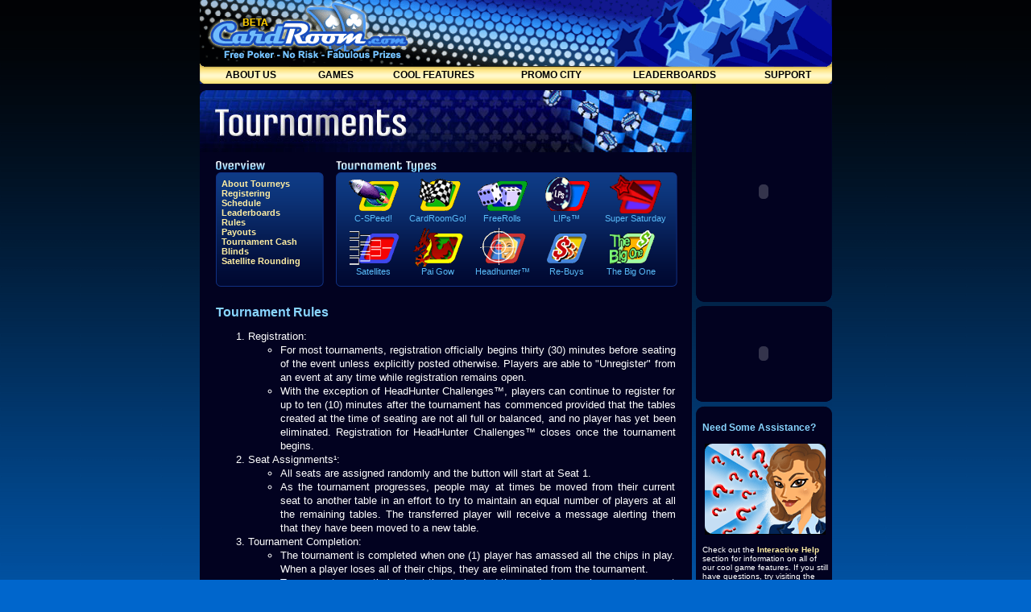

--- FILE ---
content_type: text/html; charset=utf-8
request_url: http://www.cardroom.com/ipage.aspx?i=g_tournaments_rules&j=yes
body_size: 41539
content:


<!DOCTYPE html PUBLIC "-//W3C//DTD XHTML 1.0 Transitional//EN" "http://www.w3.org/TR/xhtml1/DTD/xhtml1-transitional.dtd">
<html xmlns="http://www.w3.org/1999/xhtml">
<head><title>World Poker Tournaments - Poker Room Tournaments - Internet Poker Tournament Rules - CardRoom.com</title>
<meta name="keywords" content="
World Poker Tournaments,Poker Room Tournaments,Internet Poker Tournaments,Poker Tournament,World Poker,Poker Rules,Poker Table,Poker Tournament, Internet Poker,World Poker Tour,Freeroll Tournaments,World Series of Poker,Satellite Tournaments,Rebuy Tournament, One dollar tournament,Tournament Rankings,Tournament Leaderboard,Poker Tournament Rules" />
<meta name="description" content="Play in dozens of freerolls, World Series of Poker satellite and cash tournaments at CardRoom.com! Learn how to play different types of online poker tournaments at CardRoom.com." /><link rel="stylesheet" href="main_styles.css" type="text/css" />

    <script language="javascript" src="javascript/mm_menu.js" type="text/javascript"></script>

    <script language="javascript" src="javascript/windows.js" type="text/javascript"></script>
    
    <script language="javascript" src="javascript/rollovers.js" type="text/javascript"></script>
    
    <script type="text/javascript" src="javascript/AC_RunActiveContent.js"></SCRIPT> 
    <meta content="MSHTML 6.00.2800.1226" name="GENERATOR" /><meta name="verify-v1" content="m6Rvy7yRFaaubANV7tw0io7TkocD/uahkjPurzDx+Xc=" /><title>

</title></head>

<body onload="MM_preloadImages('images/index/index_bottom_left1over.gif','images/index/index_bottom_left2over.gif','images/index/index_bottom_left3over.gif','images/index/index_bottom_left4over.gif','images/index/index_bottom_left5over.gif')">
    <center>
        <table width="785" border="0" cellpadding="0" cellspacing="0" id="header" style="border-collapse: collapse;">
            <!-- Main Topbar and Logo -->
            <tr>
                <td style="background-image: url(images/shell/topbar_logo.gif); width: 785px; height: 83px;">
                    <a href="ipage.aspx?i=index">
                        <img src="images/shell/topbar_logo.gif" width="785" height="83" alt="Card Room.com"
                            style="border: none" /></a></td>
            </tr>
            <!-- Navigaion-->
            <tr>
                <td style="background-image: url(images/shell/topbar_navigation.gif); width: 785px;
                    height: 21px; text-align: center;" align="center">
                    <!-- TOP NAVIGATION -->
                    <!-- NAVIGATION - this sits in a <td> tag -->

<div class="p7tbsub">
	<div id="p7TBsub10" class="p7tbsub" style="position:absolute;left:0px;top:8px;width:145px;z-index:400;visibility:hidden">
		<p><a href="ipage.aspx?i=au_main" onmouseout="subMouseOut('10')" onmouseover="subMouseOver('10')">About Us</a></p>
		<p><a href="ipage.aspx?i=au_premiumchips_main" onmouseout="subMouseOut('10')" onmouseover="subMouseOver('10')">Premium Chips&trade;</a></p>
		<p><a href="ipage.aspx?i=au_integrity_main" onmouseout="subMouseOut('10')" onmouseover="subMouseOver('10')">Integrity &amp; Safety</a></p>
		<p><a href="ipage.aspx?i=au_responsiblegaming_main" onmouseout="subMouseOut('10')" onmouseover="subMouseOver('10')">Responsible Gaming</a></p>
	</div>
	<div id="p7TBsub20" class="p7tbsub" style="position:absolute;left:0px;top:87px;width:140px;z-index:400;visibility:hidden">
		<p><a href="ipage.aspx?i=g_main" onmouseout="subMouseOut('20')" onmouseover="subMouseOver('20')">Games</a></p>
	    <p><a href="ipage.aspx?i=g_pokertips_main" onmouseout="subMouseOut('20')" onmouseover="subMouseOver('20')">Poker Tips</a></p>
		<p><a href="ipage.aspx?i=g_tournaments_main&j=yes" onmouseout="subMouseOut('20')" onmouseover="subMouseOver('20')">Tournaments</a></p>
		<p><a href="ipage.aspx?i=g_texasholdem_main" onmouseout="subMouseOut('20')" onmouseover="subMouseOver('20')">Texas Hold'em</a></p>
		<p><a href="ipage.aspx?i=g_paigow_main" onmouseout="subMouseOut('20')" onmouseover="subMouseOver('20')">Pai Gow Poker</a></p>
		<p><a href="ipage.aspx?i=g_omaha_main" onmouseout="subMouseOut('20')" onmouseover="subMouseOver('20')">Omaha & Omaha Hi-Lo</a></p>
		<p><a href="ipage.aspx?i=g_7cardstud_main" onmouseout="subMouseOut('20')" onmouseover="subMouseOver('20')">7 Card Stud</a></p>
	</div>
	<div id="p7TBsub30" class="p7tbsub" style="position:absolute;left:0px;top:87px;width:150px;z-index:400;visibility:hidden">
		<p><a href="ipage.aspx?i=cf_main" onmouseout="subMouseOut('30')" onmouseover="subMouseOver('30')">Cool Features</a></p>
		<p><a href="ipage.aspx?i=cf_hhchallenge_main" onmouseout="subMouseOut('30')" onmouseover="subMouseOver('30')">HeadHunter Challenge</a></p>
		<p><a href="ipage.aspx?i=cf_pokerfaces_main" onmouseout="subMouseOut('30')" onmouseover="subMouseOver('30')">PokerFaces & Chat</a></p>
		<p><a href="ipage.aspx?i=cf_loyaltypoints_main" onmouseout="subMouseOut('30')" onmouseover="subMouseOver('30')">Loyalty! Points</a></p>
		<p><a href="ipage.aspx?i=cf_improvingyourgame_main" onmouseout="subMouseOut('30')" onmouseover="subMouseOver('30')">Improving Your Game</a></p>
	</div>
	<div id="p7TBsub40" class="p7tbsub" style="position:absolute;left:0px;top:87px;width:195px;z-index:400;visibility:hidden">
		<p><a href="ipage.aspx?i=pc_currentpromos_main" onmouseout="subMouseOut('40')" onmouseover="subMouseOver('40')">Current Promos</a></p>
		<p><a href="ipage.aspx?i=pc_golferdelight" onmouseout="subMouseOut('40')" onmouseover="subMouseOver('40')">Drive The Green</a></p>
		<p><a href="ipage.aspx?i=pc_ultimateescape" onmouseout="subMouseOut('40')" onmouseover="subMouseOver('40')">Ultimate Escape</a></p>
		<p><a href="ipage.aspx?i=pc_crazyfreddy" onmouseout="subMouseOut('40')" onmouseover="subMouseOver('40')">Crazy Freddy</a></p>
		<p><a href="ipage.aspx?i=pc_signupbonus" onmouseout="subMouseOut('40')" onmouseover="subMouseOver('40')">Sign-Up Bonus</a></p>
		<p><a href="ipage.aspx?i=pc_bugfeedback" onmouseout="subMouseOut('40')" onmouseover="subMouseOver('40')">Bugs & Feedback</a></p>
		<p><a href="ipage.aspx?i=pc_invitefriends" onmouseout="subMouseOut('40')" onmouseover="subMouseOver('40')">Invite-a-Friend</a></p>
	</div>
	<div id="p7TBsub50" class="p7tbsub" style="position:absolute;left:0px;top:87px;width:130px;z-index:400;visibility:hidden">
		<p><a href="jl_playersprofile.aspx" onmouseout="subMouseOut('50')" onmouseover="subMouseOver('50')">Player Profiles</a></p>
		
	</div>
	<div id="p7TBsub60" class="p7tbsub" style="position:absolute;left:0px;top:87px;width:155px;z-index:400;visibility:hidden">
		<p><a href="lb_tlb.aspx" onmouseout="subMouseOut('60')" onmouseover="subMouseOver('50')">Tournament LB</a></p>
		<p><a href="lb_hhlb.aspx" onmouseout="subMouseOut('60')" onmouseover="subMouseOver('50')">HeadHunter LB</a></p>
	</div>

	<div id="p7TBsub70" class="p7tbsub" style="position:absolute;left:0px;top:87px;width:130px;z-index:400;visibility:hidden">
		<p><a href="ipage.aspx?i=s_interactivehelp_main" onmouseout="subMouseOut('70')" onmouseover="subMouseOver('70')">Interactive Help</a></p>
		<p><a href="ipage.aspx?i=s_faqs_main_w" onmouseout="subMouseOut('70')" onmouseover="subMouseOver('70')">FAQ's</a></p>
		<p><a href="ipage.aspx?i=s_quickstart_main" onmouseout="subMouseOut('70')" onmouseover="subMouseOver('70')">Quick Start</a></p>
		<p><a href="ipage.aspx?i=s_termsandconditions_main" onmouseout="subMouseOut('70')" onmouseover="subMouseOver('70')">Terms &amp; Conditions</a></p>
		<p><a href="ipage.aspx?i=s_contactus_main" onmouseout="subMouseOut('70')" onmouseover="subMouseOver('70')">Contact Us</a></p>
	</div>
</div>

<!--NAVIGATION TEXT BUTTONS START -->
<table width="785" cellpadding="0" cellspacing="0" align="center">
	<tr>
		<!-- About Us -->
		<td width="105" height="21">
			<DIV id="p7TBDIV10">
				<a href="ipage.aspx?i=au_main" onmouseout="mouseOut('10')" onmouseover="mouseOver('10')">
					<span class="navText">ABOUT US</span>
				</a>
			</DIV>
		</td>

		<!-- Games -->
		<td width="70" height="21">
			<DIV id="p7TBDIV20">
				<a href="ipage.aspx?i=g_main" onmouseout="mouseOut('20')" onmouseover="mouseOver('20')">
					<span class="navText">GAMES</span>
				</a>
			</DIV>
		</td>

		<!-- Cool Features -->
		<td width="130" height="21">
			<DIV id="p7TBDIV30">
				<a href="ipage.aspx?i=cf_main" onmouseout="mouseOut('30')" onmouseover="mouseOver('30')">
					<span class="navText">COOL FEATURES</span>
				</a>
			</DIV>
		</td>

		<!-- Promo City -->
		<td width="110" height="21">
			<DIV id="p7TBDIV40">
				<a href="ipage.aspx?i=pc_currentpromos_main"  onmouseout="mouseOut('40')" onmouseover="mouseOver('40')">
					<span class="navText">PROMO CITY</span>
				</a>
			</DIV>
		</td>

		<!-- Players Circle -->
		<!--<td width="140" height="21">
			<DIV id="p7TBDIV50">
				<a href="ipage.aspx?i=jl_playersprofile_main"  onmouseout="mouseOut('50')" onmouseover="mouseOver('50')">
					<span class="navText">PLAYER'S CIRCLE</span>
				</a>
			</DIV>
		</td>-->

		<!-- Leaderboards -->
		<td width="140" height="21">
			<DIV id="p7TBDIV60">
				<a href="ipage.aspx?i=lb_tournamentlb_main"  onmouseout="mouseOut('60')" onmouseover="mouseOver('60')">
					<span class="navText">LEADERBOARDS</span>
				</a>
			</DIV>
		</td>

		<!-- Support -->
		<td width="90" height="21">
			<DIV id="p7TBDIV70">
				<a href="ipage.aspx?i=s_interactivehelp_main" onmouseout="mouseOut('70')" onmouseover="mouseOver('70')">
					<span class="navText">SUPPORT</span>
				</a>
			</DIV></td>
	</tr>
</table>
                </td>
            </tr>
            <!-- This Row: All Content - Main and Sidebar -->
            <tr>
                <td valign="top">
                    <!-- ***** Main Table for content ***** -->
                    <table id="contenttable" cellspacing="0" cellpadding="0" border="0" style="border-width:0px;width:100%;border-collapse:collapse;">
	<tr id="contentrow">
		<td id="contentcell" class="content_td" align="center" valign="top" style="padding-top: 8px; margin-top: 0px; height: 650px;"><!-- ***** Main content STARTS here ***** -->

<img src="images/games/tournaments/header_tournaments.jpg" width="611" height="77" alt="Tournaments" style="padding-bottom: 10px;" />
<style type="text/css">
a:link, a:visited {text-decoration: none; }
.tourneylink { font-size: 11px; color: #5ABCFA; text-decoration: none; font-weight: normal; }
</style>

<div style="float: left; padding-left: 20px;" >
	<table border="0" width="134" cellspacing="0" cellpadding="0">
		<tr>
			<td colspan="3" width="134" align="left"><img src="images/games/tournaments/title_overview.gif" width="63" height="15" alt="" /></td>
		</tr>
		<tr>
			<td width="7"><img src="images/games/tournaments/sectionbg_left.gif" width="7" height="142" alt="" /></td>
			<td width="120" style="background-image: url(images/games/tournaments/sectionbg_center.gif)" align="left" valign="top">
				<span style="font-size: 11px; position: relative; top: 8px;">
				<a href="ipage.aspx?i=g_tournaments_main&j=yes">About Tourneys</a><br />
				<a href="ipage.aspx?i=g_tournaments_register&j=yes">Registering</a><br />
				<a href="#" onclick="window.open('tournament_list.aspx', 'tournamentlist', 'width=750 height=600 scrollbars=yes')">Schedule</a><br />
				<a href="ipage.aspx?i=g_tournaments_tlb&j=yes">Leaderboards</a><br />
				<a href="ipage.aspx?i=g_tournaments_rules&j=yes">Rules</a><br />
				<a href="javascript:centerPopUp('g_tournaments_payoutstructure.html', 'payouts', 790, 700);">Payouts</a><br />
				<a href="ipage.aspx?i=g_tournaments_tcash&j=yes">Tournament Cash</a><br />			
				<a href="ipage.aspx?i=g_tournaments_blinds&j=yes">Blinds</a><br />			
				<a href="ipage.aspx?i=g_tournaments_satrounding&j=yes">Satellite Rounding</a><br />			
				</span>
			</td>
			<td width="7"><img src="images/games/tournaments/sectionbg_right.gif" width="7" height="142" alt="" /></td>		
		</tr>
	</table>
</div>

<div style="float: left; padding-left: 15px;">
	<table border="0" width="424" cellspacing="0" cellpadding="0">
		<tr>
			<td colspan="3" width="424" align="left"><img src="images/games/tournaments/title_tourneytype.gif" width="126" height="15" alt="" /></td>
		</tr>
		<tr>
			<td width="7"><img src="images/games/tournaments/sectionbg_left.gif" width="7" height="142" alt="" /></td>
			<td width="410" style="background-image: url(images/games/tournaments/sectionbg_center.gif)" align="left" valign="top">
				<table border="0" width="80" style="float: left;">
					<tr>
						<td align="center" valign="top" class="icon1"><a href="ipage.aspx?i=g_tournaments_jspeed&j=yes"><img src="images/games/tournaments/icon_cspeed.gif" width="64" height="48" alt="" border="0" /><br /><span class="tourneylink">C-SPeed!</span></a></td>
					</tr>
				</table>
				
				<table border="0" width="80" style="float: left;">
					<tr>
						<td align="center" valign="top" class="icon1">
				<a href="ipage.aspx?i=g_tournaments_cardroomgo&j=yes"><img src="images/games/tournaments/icon_cardroomgo.gif" width="64" height="48" alt="" border="0" /><br /><span class="tourneylink">CardRoomGo!</span></a></td>
					</tr>
				</table>
				
				<table border="0" width="80" style="float: left;">
					<tr>
						<td align="center" valign="top" class="icon1">
				<a href="ipage.aspx?i=g_tournaments_freeroll&j=yes"><img src="images/games/tournaments/icon_freeroll.gif" width="64" height="48" alt="" border="0" /><br /><span class="tourneylink">FreeRolls</span></a></td>
					</tr>
				</table>
				
				<table border="0" width="80" style="float: left;">
					<tr>
						<td align="center" valign="top" class="icon1">
				<a href="ipage.aspx?i=g_tournaments_loyaltypoints&j=yes"><img src="images/games/tournaments/icon_loyaltypoints.gif" width="64" height="48" alt="" border="0" /><br /><span class="tourneylink">L!Ps&trade;</span></a></td>
					</tr>
				</table>
				
				<table border="0" width="90" style="float: left;">
					<tr>
						<td align="center" valign="top" class="icon1">
				<a href="ipage.aspx?i=g_tournaments_supersaturday&j=yes"><img src="images/games/tournaments/icon_supersaturday.gif" width="64" height="48" alt="" border="0" /><br /><span class="tourneylink">Super Saturday</span></a></td>
					</tr>
				</table>
				
				<table border="0" width="80" style="float: left;">
					<tr>
						<td align="center" valign="top" class="icon1">
				<a href="ipage.aspx?i=g_tournaments_satellite&j=yes"><img src="images/games/tournaments/icon_satellite.gif" width="64" height="48" alt="" border="0" /><br /><span class="tourneylink">Satellites</span></a></td>
					</tr>
				</table>
				
				<table border="0" width="80" style="float: left;">
					<tr>
						<td align="center" valign="top" class="icon1">
				<a href="ipage.aspx?i=g_tournaments_paigow&j=yes"><img src="images/games/tournaments/icon_paigow.gif" width="64" height="48" alt="" border="0" /><br /><span class="tourneylink">Pai Gow</span></a></td>
					</tr>
				</table>
				
				<table border="0" width="80" style="float: left;">
					<tr>
						<td align="center" valign="top" class="icon1">		
				<a href="ipage.aspx?i=g_tournaments_headhunter&j=yes"><img src="images/games/tournaments/icon_headhunter.gif" width="64" height="48" alt="" border="0" /><br /><span class="tourneylink">Headhunter&trade;</span></a></td>
					</tr>
				</table>
				
				<table border="0" width="80" style="float: left;">
					<tr>
						<td align="center" valign="top" class="icon1">
				<a href="ipage.aspx?i=g_tournaments_rebuy&j=yes"><img src="images/games/tournaments/icon_rebuy.gif" width="64" height="48" alt="" border="0" /><br /><span class="tourneylink">Re-Buys</span></a></td>
					</tr>
				</table>
				
				<table border="0" width="80" style="float: left;">
					<tr>
						<td align="center" valign="top" class="icon1">
				<a href="ipage.aspx?i=g_tournaments_thebigone&j=yes"><img src="images/games/tournaments/icon_thebigone.gif" width="64" height="48" alt="" border="0" /><br /><span class="tourneylink">The Big One</span></a></td>
					</tr>
				</table>
			</td>
			<td width="7"><img src="images/games/tournaments/sectionbg_right.gif" width="7" height="142" alt="" /></td>		
		</tr>
	</table>
</div>
<div class="content_tourney">
	<a name="top" id="top"></a>
	
	<h2>Tournament Rules</h2>
	<ol>
		<li>Registration:
			<ul>
				<li>
					For most tournaments, registration officially begins thirty (30) minutes before seating of 
					the event unless explicitly posted otherwise. Players are able to "Unregister" from an 
					event at any time while registration remains open.
				</li>
				<li>
					With the exception of HeadHunter Challenges&trade;, players can continue to register for 
					up to ten (10) minutes after the tournament has commenced provided that the tables created 
					at the time of seating are not all full or balanced, and   no player has yet been eliminated. 
					Registration for HeadHunter Challenges&trade; closes once the tournament begins.
				</li>
			</ul>
		</li>
		<li>Seat Assignments&sup1;:
			<ul>
				<li>All seats are assigned randomly and the button will start at Seat 1. </li>
				<li>
					As the tournament progresses, people may at times be moved from their current seat to another 
					table in an effort to try to maintain an equal number of players at all the remaining tables. 
					The transferred player will receive a message alerting them that they have been moved to a new 
					table.
				</li>
			</ul>
		</li>
		<li>Tournament Completion:
			<ul>
				<li>
					The tournament is completed when one (1) player has amassed all the chips in play. When a player 
					loses all of their chips, they are eliminated from the tournament.
				</li>
				<li>
					Tournaments promptly begin at the designated time and players who are not present will be "blinded 
					off" in their absence. "Blinded off" is defined as an absent player being required to post blinds 
					and antes as if he/she were present. The general rule is that in "Premium Chips&trade;" buy-in tournaments, 
					players are "blinded off", but in freeroll or promotional events, players who miss the entire 
					first level of blinds will be disqualified.
				</li>
			</ul>
		</li>
		<li>Prize Payoffs:
			<ul>
				<li>The prize payoffs will be allocated according to the schedule as displayed in the "Tournament Lobby." </li>
				<li>
					If two (2) or more players are eliminated on the identical hand, the player that was in possession 
					of more chips at the inception of the hand will place   higher. In the event that two (2) or more 
					players had an identical amount of   chips, those players tie for that rank, and any prizes due are 
					equally   distributed amongst them.
				</li>
			</ul>
		</li>
		<li>Moving Blind&sup1;:
			<ul>
				<li>
					<strong>CardRoom.com</strong> uses a "moving blind" rule in all games that require   them. The big 
					blind advances after each hand resulting in no player ever being   skipped by the big blind or having 
					to pay consecutive big blinds at the same   table. As a result of this methodology, the small blind goes 
					to the seat where   the last big blind was paid and the dealer button moves to the small blind seat   
					of the last hand. In some cases there might not be a player in either the button   or the small blind 
					seat. If there is no player in the small blind seat, or if   the player in that seat did not pay the 
					big blind in the previous hand, no small   blind is collected.
				</li>
			</ul>
		</li>
		<li>Blinds during "Heads up" Play&sup1;:
			<ul>
				<li>
					When the action in the tournament becomes "heads up," meaning that there are only two (2) players 
					remaining, the button will post the small blind and be the first to act after the flop.
				</li>
			</ul>
		</li>
		<li>Raise Caps:
			<ul>
				<li>
					In Pot and No Limit events, there is no cap on the amount of raises permitted however, in the case of 
					structured limit (Fixed Limit) tournaments, a bet and three (3) raises are considered the maximum.
				</li>
			</ul>
		</li>
		<li>Time Bank:
			<ul>
				<li>
					<strong>CardRoom.com</strong> gives tournament participants a "time bank" of thirty   (30) seconds 
					allowing the player additional time in order to make a decision on   their hand. The time bank of the 
					player will be depleted as it is utilized over   the course of a tournament. If a player elects to 
					activate their time bank, the   other tournament participants at the table are notified via the 
					Dealer Chat.
				</li>
				<li>
					If a player is not able to act within the normal allotted time, their bank   is activated provided that 
					both the tournament participant is connected to the   system and they have invested money in that pot. 
				</li>
			</ul>
		</li>
		<li>Disconnections:
			<ul>
				<li>
					A player, upon entering a tournament, accepts the responsibility that   technical difficulties may arise that are beyond the control of <strong>CardRoom.com</strong>. This may include, but not be limited to, problems arising   from the Internet and issues associated with the connection between the computer   of the player and the servers. <strong>CardRoom.com</strong> does not accept responsibility   for any player disconnection unless it is caused by a server crash.
				</li>
				<li>If a player does not act before their time has expired, which may be   increased in the event that the player had lost connection, his/her hand will be   folded. This applies whether they are connected to the servers or not, though   rules regarding the time bank as enumerated above in Section #8 may apply. </li>
				<li>If for any reason a player loses his/her connection, their blinds and antes   will continue to be posted automatically. </li>
				<li>If a player is not connected before a hand starts, that person will still be   dealt cards, and be obligated to post blinds and antes as needed. </li>
				<li>In the event that a player loses connection during a tournament, he or she   will be given forty (40) seconds to reconnect. </li>
				<li>Players are entitled to sit out of any Premium Chips&trade; buy-in event at their sole   election for any period of time. There is no rule prohibiting a player from   proceeding as such however this individual will still be required to post antes   and blinds in the due course of the event. In tournaments where there is no cost   of entrance, such as a freeroll, those players that sat out for the duration of   the first level will be eliminated when the blind levels are raised. </li>
			</ul>
		</li>
		<li>
			Uncontrollable Circumstances:
			<ul>
				<li>If the server is to crash, the hands in progress at every table will be   rolled back such that the chip count of every player will be reset to the amount   they had at the end of the last completed deal. </li>
				<li>
					In those instances in which it is not possible to restart the tournament in   a timely manner after the crash, the affected event is cancelled and three (3)   outcomes are possible based upon the circumstances and timing of the tournament   discontinuation.
					<ul>
						<li>
							Reimbursement. In this situation CardRoom.com is to "roll back" the   tournament and all players that were registered for the event are to be refunded   buy-ins, entrance fees, re-buys and add-ons. All proceeds are to be remunerated   in the form in which entrance was purchased. If a player were to buy into event   with both <a href="ipage.aspx?i=g_tournaments_tcash&j=yes">Tournament Cash</a> and Premium Chips&trade;, that registrant   would be refunded the identical amounts of each currency with which a seat was   purchased.
						</li>
						<li>Chip Equity (no players in the money). In this scenario, CardRoom.com will   refund all remaining players their entrance fees ("Vig") and then distribute   fifty percent (50%) of the prize pool evenly amongst all remaining players. The   remaining fifty percent (50%) of the prize pool will then be prorated and   distributed to all remaining entrants based upon their chip holdings as a   percentage of the total amount in play. For example in a $10 +$1 with one   hundred (100) entrants there would be a total prize pool of one thousand dollars   ($1,000) and 150,000 total chips in play. If at the time of cancellation there   are fifty (50) people remaining in the event then $500 of the prize pool is to   be split evenly amongst these players with each person being awarded $10   dollars. Then the remaining fifty percent (50%) is split proportionally amongst   the remaining players. If Player A is to have 3,000 of the 150,000 chips in play   then that individual is to receive 3,000/150,000 x $500, or $10, which added to   the $10 equal share and the entrance fee refund of $1 would equate to a total   distribution of $21. </li>
						<li>
							Chip Equity (players in the money): In this scenario, CardRoom.com will first   refund all remaining players their entrance fees ("Vig"). Then, all players will   receive the minimum prize not yet awarded at the time of the tournament   discontinuation. Finally, the remaining prize pool will be distributed   proportionately to the percentage of each player's chip count to the total   number of chips in play. For example, in a $10 + $1 with one hundred (100)   entrants there would be a total prize pool of one thousand dollars ($1000) and   150,000 chips in play. With nine (9) players left at the point of   discontinuation, there would be a remaining prize pool of $784 and the lowest   minimum prize not yet awarded would be $30 (as determined by our standard <a href="javascript:centerPopUp('g_tournaments_payoutstructure.html', 'payouts', 790, 700);">Tournament   Payout Structure</a>). The remaining nine (9) players would each then receive   $30. This would leave a remaining prize pool of $514 to be distributed according   to chip equity. If Player A had 14,591 chips left, then that player would   receive 14,591/150,000 x $514, or $50, which added to the guaranteed minimum   prize of $30 and the entrance fee refund of $1 would equate to a total   distribution of $81.
						</li>
						<li>
							<strong>CardRoom.com</strong>, however, reserves the right to adjust any of the   preceding, as it deems appropriate when it believes a more equitable resolution   for affected tournament participants is available.
						</li>
					</ul>
				</li>
			</ul>
		</li>
		<li>
			Tournament Etiquette:
			<ul>
				<li>
					<strong>CardRoom.com</strong> adheres to a policy of maintaining a friendly and   professional forum for players to interact and compete ("Rules of Conduct"). By   participating in a <strong>CardRoom.com</strong> event a player is partial to the <strong>CardRoom.com</strong> Rules of Conduct. If CardRoom.com considers the actions or   behavior of a player to be obtrusive to or detracting from other tournament   participants, it may disqualify the player from the event or take other action   it deems necessary. The <strong>CardRoom.com</strong> Rules of Conduct include, but are not   limited to, the following items:
					<ul>
						<li>During game play, players are prohibited from chatting about their hand   and/or that of their opponents until all actions for that hand are complete. </li>
						<li>"Soft playing" during tournaments is not to be tolerated. "Soft playing"   occurs when a player does not bet their hand to the fullest extent when playing   against another participant that may be a friend or family member. </li>
						<li>
							<strong>CardRoom.com</strong> also does not permit players from passing or "dumping"   chips to other participants in a tournament.
						</li>
					</ul>
				</li>
				<li>
					Any action that is not specifically delineated in the aforementioned or in   the Rules of Conduct, but is considered to be unethical by <strong>CardRoom.com</strong>,   may result in disqualification from the tournament or the termination of the   account of the offender.
				</li>
			</ul>
		</li>
		<li>
			"Hand-for-Hand" Play:
			<ul>
				<li>At various times in a tournament where there are sizeable changes in the   amount of cash, satellite seats or Loyalty! Points&trade; ("L!P") to be awarded as a result   of the elimination of the next player, the event will be played "hand-for-hand,"   thus limiting players at opposing tables from gaining an unfair advantage by   stalling. Thus, a table will not start dealing until the hand on the other table   is completed. </li>
			</ul>
		</li>
		<li>
			Tournament Chat:
			<ul>
				<li>Players, irrespective of whether or not they are still "active," 
				(defined as   having a "live" hand), are prohibited from discussing any 
				action of the hands   until that deal is completed. This is to include, but not limited to, 
				discussing   discarded cards or hand possibilities. In regards to the aforementioned,   
				CardRoom.com reserves the right to issue a warning or penalty at its sole   discretion. </li>
				<li>Tournament participants and observers ("railbirds") are reminded to utilize   
				chat functionality in a manner that is neither obtrusive nor discourteous. </li>
				<li>Members are reminded to adhere to the "one player to a hand" rule. In poker,   
				the one player to a hand rule is an important principle of fair play, and a near   
				universal guideline of card rooms. It states that all game decisions about each   
				hand must be made by one player without assistance. This means, for example,   
				that a player may not ask for advice or commentary from any other participant or   
				observer during that hand, nor should anyone be inclined to offer such   unsolicited. </li>
				<li>In order to ensure compliance with the "one player to a hand" rule and   
				general fair play, CardRoom.com may elect to utilize all-in no chat ("AINC") in   
				tournaments that have a sizeable buy-in or payout, hereafter defined as   
				("Premier Events"). AINC will entail tournament participants and observers being  
				precluded from briefly conversing when a player has become all-in and until 
				betting has been completed, at which time chat privileges for all parties shall  
				recommence. </li>
			</ul>
		</li>
		<li>
			Unregistering from a Tournament:
			<ul>
				<li>
					In most cases participants can unregister up to ten (10) minutes before the   
					start of the event. Players may not unregister from events for which that player   
					won entrance via satellite. In the event that a player wins two (2) or more seats into a target event, they will be immediately credited with Tournament Cash in the amount of the buy-in and fees for the target event. 
					<a href="ipage.aspx?i=g_tournaments_tcash&j=yes">Tournament Cash</a> 
					can be utilized to purchase a seat   into Premium Chips&trade; events at CardRoom.com.
				</li>
			</ul>
		</li>
		<li>
			Deals:
			<ul>
				<li>CardRoom.com is to never participate in the coordination or establishment   
				of any deal amongst tournament entrants, however, it shall reserve the right to   
				execute any such agreement as reached by the players. </li>
				<li>Only those players at the final table, the last remaining one in any real   
				money tournament, and who are already in the money are allowed to organize a   
				splitting of the prize pool. No deal is to be permissible that does not include   
				all remaining tournament participants. No player deals are allowed in HeadHunter   
				Challenge&trade; events. </li>
				<li>It is the responsibility of each and every player to ascertain the totality   
				of the agreement. Although chat logs are to be utilized to record deal   
				negotiations amongst players, they shall not necessarily confirm the   
				transaction. </li>
				<li>
					The structuring of deals to adjust standings in either the 
					<a href="lb_tlb.aspx">Tournament Leader Board ("TLB")</a> 
					or <a href="lb_hhlb.aspx">HeadHunter Leader Board ("HHLB")</a> is expressly   
					prohibited and any such activity may result in CardRoom.com rescinding all TLB or   
					HHLB points earned during that event for the parties in question.
				</li>
				<li>No deals are allowed in any satellite event. Seats to target events awarded   
				via satellite events cannot be converted into cash equivalents for the purpose   
				of making deals. </li>
				<li>When all players are to explicitly agree to split the remaining prize pool  
				according to an agreed upon arrangement CardRoom.com shall transfer the monies   
				upon completion of the tournament. </li>
			</ul>
		</li>
		<li>
			Table Balancing:
			<ul>
				<li>As tournament participants are eliminated from an event, tables are balanced   to ensure that they have an equal amount, or as close as practicable, of   players. This process is to be coordinated on a random basis (i.e., new seat   assignments for players at a table to be collapsed are entirely random), and may   result on infrequent occasions, in an entrant being necessitated to post   consecutive blinds. </li>
			</ul>
		</li>
		<li>
			Revisions to Policy:
			<ul>
				<li>
					<strong>CardRoom.com</strong> management reserves the right to change any of the   aforementioned, including without limitation, the Tournament Rules, Rules of   Conduct or any other matter pertaining to the operation of tournaments or games   without providing prior notice.
				</li>
			</ul>
		</li>
		<li>
			Dispute Resolution:
			<ul>
				<li>
					In any case of dispute, the decision of <strong>CardRoom.com</strong> shall be final.
				</li>
			</ul>
		</li>
	</ol>
	<u>Footnotes</u><br />
	(1) Sections #2, #5 and #6   apply only to blinds-based games, which includes Omaha, Omaha H/L and   Hold'em.
	<div align="right">
		<a class="rtt" href="#top" onFocus="this.blur()"><img src="images/about_us/return.gif" alt="Return" width="13" height="14"  border="0" />return to top</a>
	</div>

</div>
</td>
<td style="width: 5px" valign="top"><img src="images/shell/spacer.gif" width="5" height="5" alt="spacer image" /></td>
		
		
		<!-- Flash Sidebards -->
		<td style="width: 169px; background-color: #020220;" valign="top">
			<!-- Right sidebar with flash pieces -->
				<table width="169" cellpadding="0" cellspacing="0" style="height: inheret; background-image: url(images/shell/sidebar_bg.jpg); background-repeat: repeat-x;">
				<tr><td valign="top" style="height: 271px; background-image: url(images/shell/sidebar_top_bg.gif); background-repeat: no-repeat; padding-bottom: 0px;">
					<div style=" z-index: 30; padding-bottom: 0px;">
						<object classid="clsid:d27cdb6e-ae6d-11cf-96b8-444553540000" codebase="http://fpdownload.macromedia.com/pub/shockwave/cabs/flash/swflash.cab#version=7,0,0,0" width="169" height="267" id="vp06_sidebar_flash">
							<param name="allowScriptAccess" value="sameDomain" />
							<param name="movie" value="swf/vp06_sidebar_flash.swf" />
							<param name="quality" value="high" />
							<param name="wmode" value="transparent" />
							<embed src="swf/vp06_sidebar_flash.swf" wmode="transparent" quality="high" bgcolor="#020220" width="169" height="267" name="vp06_sidebar_flash" allowScriptAccess="sameDomain" type="application/x-shockwave-flash" pluginspage="http://www.macromedia.com/go/getflashplayer" />
						</object></div></td>
				</tr>
					<tr>
						<td style="height: 5px"><img src="images/shell/spacer.gif" width="5" height="5" alt="spacer image" /></td>
					</tr>
					<tr>
						<td style="height: 119px; background-image: url(images/shell/sidebar_middle_bg.gif); background-repeat: no-repeat; text-align: center;">
							<!-- text used in the movie-->
								<!--Download Now!-->
								<object id="110_button" codebase="http://download.macromedia.com/pub/shockwave/cabs/flash/swflash.cab#version=6,0,0,0" height="110" width="110" align="top" classid="clsid:D27CDB6E-AE6D-11cf-96B8-444553540000">
									<param name="_cx" value="2910" />
									<param name="_cy" value="2910" />
									<param name="FlashVars" VALUE="" />
									<param name="Movie" value="110_button.swf" />
									<param name="Src" value="SWF/main_swf/60x60_blue.swf" />
									<param name="WMode" value="Transparent" />
									<param name="Play" value="-1" />
									<param name="Loop" value="-1" />
									<param name="Quality" value="High" />
									<param name="SAlign" value="" />
									<param name="Menu" value="-1" />
									<param name="Base" value="" />
									<param name="AllowScriptAccess" value="" />
									<param name="Scale" value="NoScale" />
									<param name="DeviceFont" value="0" />
									<param name="EmbedMovie" value="0" />
									<param name="BGColor" value="000000" />
									<param name="SWRemote" value="" />
									<param name="MovieData" value="" />
									<param name="SeamlessTabbing" value="1" />
									<param name="Profile" value="0" />
									<param name="ProfileAddress" value="" />
									<param name="ProfilePort" value="0" />
									<embed src="SWF/main_swf/60x60_blue.swf" wmode="transparent" quality="best" scale="noscale"  bgcolor="#000000" width="110" height="110" name="110_button" type="application/x-shockwave-flash" pluginspage="http://www.macromedia.com/go/getflashplayer"></embed>
								</object><script type="text/javascript" src="javascript/flashfix.js"></script>
							</td>
					</tr>

					
					<tr>
						<td style="height: 5px"><img src="images/shell/spacer.gif" width="5" height="5" alt="spacer image"  /></td>
					</tr>

					<tr>
						<td valign="top" style="height: 100%; background-image: url(images/shell/sidebar_bottom_bg.gif); background-repeat: no-repeat; text-align:left; background-color: #020220; padding: 8px 5px 5px 8px;">

							<p style="font-weight: bold; font-size: 12px; color: #88D5FF;">Need Some Assistance?</p>

							<p style="text-align: center">
								<img src="images/shell/sidebar_questions.gif" height="113" width="150" alt="Questions" />
							</p>
							<p style="font-size: 10px;">Check out the <a href="ipage.aspx?i=s_interactivehelp_main">Interactive Help</a> section for 
								information on all of our cool game features. 
								If you still have questions, try visiting the 
								<a href="ipage.aspx?i=s_faqs_main_w">FAQ page</a> or contacting one of our friendly 
								customer support representatives. 
							</p>

							<p>

								<a href="ipage.aspx?i=s_interactivehelp_main">
									<img src="images/shell/sidebar_moredetails.gif" border="0" height="17" width="90" alt="More Details" />
								</a>
							</p>
						</td>
					</tr>
				</table>

	
</td>
	</tr>
</table>
                </td>
            </tr>
            <!-- Bottom GoldBar -->
            <tr>
                <td style="width: 785px; height: 2px; background-color: #FFE241">
                    <img src="images/shell/bottombar_gold.gif" width="785" height="2" alt="gold bar" /></td>
            </tr>
            <!-- Links At Bottom of Page -->
            <tr>
                <td style="width: 785px;"><!-- removed background becasue of Thawte  height: 20px;background-image: url(images/shell/footer_bg.jpg);
                    background-repeat: no-repeat; -->
                    <!-- Bottombar with Gaming Logos and copyright information -->
                    <!-- Bottom bar with Gaming logos and Copyright information - this sits in a <td> tag -->

<table width="775" cellpadding="0" cellspacing="0" border="0" align="center">
				<tr>
					<td valign="middle" align="center" style="font-size: 10px"><a href="ipage.aspx?i=s_termsandconditions_main" style="font-weight: normal; color: #FFFFFF;">Terms &amp; Conditions</a><br />
					Copyright &copy; 2008-2020 - CardRoom International, LLC - CardRoom.com</td>
					<td valign="middle" align="right" width="76"><a href="ipage.aspx?i=au_responsiblegaming_main"><img src="images/shell/footer_responsiblegaming.gif" border="0" width="66" height="18" alt="Responsible Gaming" /></a></td>
					<td valign="middle" align="right" width="34"><a href="ipage.aspx?i=au_responsiblegaming_agerequirement"><img src="images/shell/footer_18pluslogo.gif" border="0" width="24" height="24" alt="18+ Minumum Age Requirement" /></a>&nbsp;&nbsp;&nbsp;</td>
				</tr>
			</table>
                </td>
            </tr>
        </table>
    </center>

<script type="text/javascript">

  var _gaq = _gaq || [];
  _gaq.push(['_setAccount', 'UA-17397717-1']);
  _gaq.push(['_trackPageview']);

  (function() {
    var ga = document.createElement('script'); ga.type = 'text/javascript'; ga.async = true;
    ga.src = ('https:' == document.location.protocol ? 'https://ssl' : 'http://www') + '.google-analytics.com/ga.js';
    var s = document.getElementsByTagName('script')[0]; s.parentNode.insertBefore(ga, s);
  })();

</script>



</body>
</html>


--- FILE ---
content_type: text/css
request_url: http://www.cardroom.com/main_styles.css
body_size: 10619
content:
/* CSS Document */

body {
	color: #FFFFFF;
	font-size: 13px;
	font-family: Arial, Helvetica, sans-serif;
	font-weight: normal;
	background-color: #0066CC;
	background-image: url(images/shell/background_full.gif);
	background-repeat: repeat-x;
	padding: 0px;
	margin: 0px;
	}
	
	
/*****START Links*****/


/* Regular Intext Links */
a:link {
	font-weight: bold;
	color: #FEEDA2;
	text-decoration: none; 
	}
a:visited {
	font-weight: bold;
	color: #F2D774;
	text-decoration: none; 
	}
a:hover {
	font-weight: bold;
	color: #F2D774;
	text-decoration: underline; 
	}

/* Main Navigation Links - used in <span> tag of text link */

.navText {
	font-family: Arial;
	font-weight: bold;
	font-size: 12px;
	color: #000000;
	text-decoration: none; 
	}

/* Main Navigation Links Menu Items */

.p7tbsub {
	text-decoration: none;
	font: 8pt Arial, Helvetica, sans-serif; 
	font-weight: bold;
	}

.p7tbsub div {
	border: 2px solid #cccccc; 
	border-top: 1px solid #cccccc; 
	background-color: #4175ED; 
	Filter: Alpha(Opacity=100, FinishOpacity=80, Style=1, StartX=0, StartY=0, FinishX=0, FinishY=300)
	}

.p7tbsub p {
	margin: 0px;  
	background-color: #4175ED; 
	}

.p7tbsub a {
	padding-top: 3px; 
	padding-bottom: 3px; 
	width:100%; 
	margin: 0px; 
	display: block;
	}

.p7tbsub a:link { 
	color: #FFFFFF; 
	font: 8pt Arial, Helvetica, sans-serif; 
	text-decoration: none; 
	font-weight: bold; 
	display: block;
	}

.p7tbsub a:visited { 
	color: #FFFFFF; 
	font: 8pt Arial, Helvetica, sans-serif; 
	text-decoration: none; 
	font-weight: bold;
	display: block;
	}

.p7tbsub a:active { 
	color: #FFFFFF; 
	font: 8pt Arial, Helvetica, sans-serif; 
	text-decoration: none; 
	font-weight: bold;
	display: block;
	}

.p7tbsub a:hover { 
	color: #ffff99; 
	font: 8pt Arial, Helvetica, sans-serif; 
	background-color: #223382; 
	text-decoration: none; 
	font-weight: bold;
	display: block; 
	}



/* Promo Page Sub-navigation */

a.subnav:link {
	font-weight: bold;
	font-size: 11px;
	color: #FEEDA2;
	text-decoration: none; 
	margin-left: 20px;
	}

a.subnav:visited {
	font-weight: bold;
	font-size: 11px;
	color: #FEEDA2;
	text-decoration: none; 
	margin-left: 20px;
	}

a.subnav:hover {
	font-weight: bold;
	font-size: 11px;
	color: #F2D774;
	text-decoration: underline; 
	margin-left: 20px;
	}
	
.subnav_span{
	font-weight: bold;
	font-size: 11px;
	color: #FFFFFF;
	text-decoration: none; 
	margin-left: 20px;
	}

/* Intext links for pages with other background colors */
/*none - remove this when some are added*/

/*****END Links*****/	



/****START Areas of Content (td, div, etc.)****/
	
td.content_td {
	background-repeat: no-repeat;
	vertical-align: top;
	text-align: center;
	width: inherit;
	background-color: #020220;
	padding-top: 0px;
	margin-top: 0px;
	}

td.index_td {
	background-repeat: no-repeat;
	vertical-align: top;
	text-align: center;
	width: inherit;
	}

td.ih_td {
	background-repeat: no-repeat;
	vertical-align: top;
	text-align: left;
	width: 200px;
	padding: 15px 0px 15px 15px;
	height: 550px;
	background-color: #003399;
	}



div.content_text {
	font-family: Arial, helvetica, sans-serif;
	font-size: 13px;
	text-align: justify;
	line-height: 17px;
	padding: 0px 50px 20px 50px;
	margin: 20px 0px 0px 0px;
	}
	
div.content_tourney {
font-family: Arial, helvetica, sans-serif;
font-size: 13px;
text-align: justify;
line-height: 17px;
padding: 0px 20px 5px 20px;
margin: 10px 0px 0px 0px;
float: left;
}
	
div.content_text_bg {
font-family: Arial, helvetica, sans-serif;
font-size: 13px;
text-align: justify;
line-height: 17px;
padding: 60px 50px 20px 50px;
margin: 0px 0px 0px 0px;
}

div.content_full {
	margin: 0px; 
	padding: 0px; 
	width: 100%; 
	height: inherit;  
	background-position: top; 
	background-repeat: repeat;
	}

div.content_subnav {
	font-family: Arial, helvetica, sans-serif;
	padding: 0px;
	margin-top: 8px;
	margin-bottom: 5px;	
	height: 20px;
	text-align: center;
	}

div.titles_main {
	font-size: 14px;
	font-weight: bold;
	}
	
.profile_text {
	font-family: Arial, helvetica, sans-serif;
	font-size: 12px;
	text-align: left;
	padding: 0px 10px 10px 10px;
	margin: 5px 0px 0px 0px;
	}	
	
/*Current Promos */

div.promobanner
{
	color: Black;
	background-repeat: no-repeat;
	font-size: 12px;
	margin-bottom: 8px;
	width: 591px; 
	height: 88px;
	margin-left: 10px;
	
}

.promotext
{
	vertical-align: middle;
	padding-top: 12px;
	padding-right: 10px;
	padding-left: 10px;
}

.promoimage
{
	
	padding-right: 8px;
	padding-top: 2px;
	padding-bottom: 5px;
	float: left;
	border: none;
}

a.promolink
{
	color: #000000;
	font-weight: bold;
	font-size: 12px;
}

a.promolink:visited
{
	color: #000000;
	font-weight: bold;
	font-size: 12px;
}

a.promolink:hover
{
	color: #333333;
	font-weight: bold;
	font-size: 12px;
}

/*Specific Promos Tables*/

td.grey { 
	font-size: 12px; 
	font-weight: bold; 
	background-color: #dddddd; 
	color: #000000; 
	text-align: center; 
	vertical-align: middle; 
	border-top:  2px solid black; 
	border-bottom: 2px solid black; 
	border-left: 2px solid black; 
	border-right: 2px solid black; 
}

td.grey-end { 
	font-size: 12px; 
	font-weight: bold; 
	background-color: #dddddd; 
	color: #000000; 
	text-align: center; 
	vertical-align: middle; 
	border-top:  2px solid black; 
	border-bottom: 0px; 
	border-left: 2px solid black; 
	border-right: 2px solid black; 
}

td.blue { 
	font-size: 12px; 
	font-weight: bold; 
	background-color: #99ccff;
	color: #000000; 
	text-align: center; 
	vertical-align: middle; 
	border-top:  2px solid black; 
	border-bottom: 2px solid black; 
	border-left: 2px solid black; 
	border-right: 2px solid black; 
	}
	
td.white { 
	font-size: 12px; 
	font-weight: bold; 
	background-color: #ffffff; 
	color: #000000; 
	text-align: center; 
	vertical-align: middle; 
	border-top:  2px solid black; 
	border-bottom: 2px solid black; 
	border-left: 2px solid black; 
	border-right: 2px solid black; 
}

td.white-end { 
	font-size: 12px; 
	font-weight: bold; 
	background-color: #ffffff; 
	color: #000000; 
	text-align: center; 
	vertical-align: middle; 
	border-top:  2px solid black; 
	border-bottom: 0px; 
	border-left: 2px solid black; 
	border-right: 2px solid black; 
}
td.dkblue { 
	font-size: 14px; 
	font-weight: bold; 
	background-color: #3F86C8; 
	color: #FFFFFF; 
	text-align: center; 
	vertical-align: bottom; 
	border-top:  0px; 
	border-bottom: 2px solid black; 
	border-left: 0px; 
	border-right: 0px; 
}
td.dkblue-end { 
	font-size: 14px; 
	font-weight: bold; 
	background-color: #3F86C8; 
	color: #FFFFFF; 
	text-align: center; 
	vertical-align: middle; 
	border-top:  2px solid black; 
	border-bottom: 0px; 
	border-left: 0px; 
	border-right: 0px; 
}

	


/* FAQ Layout */

div.faqs_sections { 
	font-family: Arial, Helvetica, sans-serif; 
	font-size: 13px; 
	}

div.faqs_questions {
	font-family: Arial, Helvetica, sans-serif; 
	font-size: 13px; 
	display: none;
	}

div.faqs_answer {
	font-family: Arial, Helvetica, sans-serif; 
	font-size: 13px; 
	display: none;
	}

.faqs_h1 {
	font-family: Arial, Helvetica, sans-serif; 
	font-size: 13px; 
	color: #A8E4F8; 
	font-weight: bold;
	}

/* FOR THE Poker Payday Grid */
.PokerPaydayOdd 
{
	background-image: url(images/leaderboards/pokerpayday/lb_pokerpayday_bgodd.jpg)
}
.PokerPaydayEven
{
	background-image: url(images/leaderboards/pokerpayday/lb_pokerpayday_bgeven.jpg)
}


/* I don't what these are for yet*/
#divUp   {position:static;}
#divDown {position:static;}
#divScrollTextCont {width:100px; height:256px; clip:rect(0px 100px 275px 0px); overflow:hidden; visibility:visible;}
#divText {position:relative; left:0px; top:0px;} 

/****END Areas of Content (td, div, etc.)****/


/****START Specific Text Formatting****/

H1 {
 	font-family: Arial, helvetica, sans-serif;
	font-weight: bold;
	font-size: 14px;
	color: #88D5FF;	
	}

H2 {
 	font-family: Arial, helvetica, sans-serif;
	font-weight: bold;
	font-size: larger;
	color: #88D5FF;	
	}

.blue{
	color: #66CCFF;
	}
	
.hh_heads 
{
	 padding-left: 30px;
	 padding-right: 15px;
}	

.hh_money
{
	position: relative; 
	top: -3px;
	font-size: 10px;
	font-weight: 800;
}

tr.lbRows 
{
	background-image: url(images/leaderboards/lb_rowbg_center.jpg);
	background-repeat: repeat-x;
	height: 45px;
	vertical-align: middle;
}

/* Interactive Help Styles */
.section1 
{ 
	font-family: Arial, Helvetica, sans-serif; 
	font-size: 11px; 
	line-height: 120%; 
	}
	
a.ihelp_maintopic:link  
{
	font-family: Arial, Helvetica, sans-serif; 
	font-size: 11px; 
	color:#4BD6FF; 
	line-height: 200%; 
	}
	
a.ihelp_maintopic:hover  
{
	font-family: Arial, Helvetica, sans-serif; 
	font-size: 11px; 
	color:#4BD6FF; 
	line-height: 200%; 
	}	
	
a.ihelp_maintopic:visited  
{
	font-family: Arial, Helvetica, sans-serif; 
	font-size: 11px; 
	color:#4BD6FF; 
	line-height: 200%; 
	}
		
.ihelp_subtopic 
{
	font-family: Arial, Helvetica, sans-serif; 
	font-size: 10px; 
	color:#C4F7FF; 
	line-height: 130%; 
	margin-left: 10px;
	}
	
li.ihelp 
{
	font-family: Arial, Helvetica, sans-serif; 
	font-size: 10px; 
	color:#C4F7FF; 
	line-height: 130%; 
	margin-left: 0px; 
	padding-left: 0px;
	}
	
ol.ihelp
{
	font-family: Arial, Helvetica, sans-serif; 
	font-size: 10px; 
	color:#C4F7FF; 
	line-height: 130%;
	margin-left: 5px;
	padding-left: 5px;
}
	
.ihelp_screenitems 
{
	font-family: Arial, Helvetica, sans-serif; 
	font-size: 11px; 
	color:#4BD6FF; 
	}
	
	
dd.ihelp 
{
	margin-left: 15px;
}

dl.ihelp
{
	margin-bottom: 8px; 
	padding-bottom: 8px; 
	padding-top:0px; 
	margin-top: 0px;
}

/*Tournament List*/
.tourneyListGrid
{
	font-size: 11px;
	color: White;
	text-align: left;
}

.tourneyListColumn
{
	padding-right: 15px;
	padding-left: 5px;
}

.tourneyListHeader
{
	padding-right: 15px;
	padding-left: 5px;
	border-bottom: solid 2px white;
	color: #88D5FF;
	font-size: 12px;
	font-weight: bold;
	background-color: #000033;
	text-align: left;
}



/*Buttons on TLB*/
.tlbButtons
{
	padding-right: 4px;
}

/* Invite-a-Friend Styles */
.inviteafriend_text1 { font-weight: bold; color: #A3E8FF; }
/****END Specific Text Formatting****/


--- FILE ---
content_type: application/x-javascript
request_url: http://www.cardroom.com/javascript/mm_menu.js
body_size: 2664
content:
var pageLoaded = true;  //**CHANGE BACK TO false - CHRISTA***
var lastMenuNum = 0;
var timerIDHi = 0;
var timerIDHi2 = 0;
var timerIDClose = 0;

function mouseOut (menuNum) {
	lastMenuNum = menuNum;
	timerIDHi = setTimeout("dehiMenu('" + menuNum + "');", 50);
 	timerIDClose = setTimeout("hideSubMenu('" + menuNum + "')", 50);
}

function mouseOver (menuNum) {
	if (pageLoaded == true) {
		if (lastMenuNum == menuNum) {
			clearInterval(timerIDHi);
		}
		hiOpenMenu(menuNum);
		dispSubMenu(menuNum);
	} else {
		timerIDHi = setTimeout("mouseOver('" + menuNum + "')", 50);
	}
}

function dehiMenu (menuNum) {
	oSub = document.getElementById("p7TBsub" + menuNum);
	oSub.style.visibility = "hidden";
}

function hiMenu (menuNum) {
	oSub = document.getElementById("p7TBsub" + menuNum);
	oSub.style.visibility = "visible";
}

function hiOpenMenu (menuNum) {
	oD = document.getElementById("p7TBsub" + menuNum);
	oI = document.getElementById("p7TBDIV" + menuNum);
	if (menuNum=="70") {
		oD.style.left=(getOffset(oI).x - 10)+ 'px';
	} else {
		oD.style.left=(getOffset(oI).x + 10)+ 'px';
	}
	oD.style.top=(getOffset(oI).y - 80) + 'px';
	oD.style.visibility = "visible";
}

function subMouseOut (menuNum) {
	timerIDHi = setTimeout("dehiMenu('" + menuNum + "');", 50);
	timerIDClose = setTimeout("hideSubMenu('" + menuNum + "')", 50);
}

function subMouseOver (menuNum) {
	if (timerIDHi > 0)
	{
		clearInterval(timerIDHi);
	};
	if (timerIDClose > 0) 
	{
		clearInterval(timerIDClose);
	};
}

function dispSubMenu (menuNum) {
	if (lastMenuNum==menuNum) 
	{
		if (timerIDHi > 0)
			clearInterval(timerIDHi);

		if (timerIDClose > 0)
			clearInterval(timerIDClose);
	}

}

function hideSubMenu (menuNum) {
	oD = document.getElementById("p7TBsub" + menuNum);
	oD.style.visible="hidden";

}

function globalInit() {
	//scrolltextInit();
	pageLoaded = true;
	if (document.getElementById("Aces2")) {
		MM_preloadImages('images/aces_mcphotob.jpg','images/aces_rtphotob.jpg','images/aces_jsphotob.jpg','images/rt.ace.gif','images/js.ace.gif');
	}
}

function getOffset(n1) {
 var pos = new Object();
 var n = new Object();
 n = n1;

 if(n == document.body) return pos;

 if (document.all) {  //***CHANGE TO getElementByID INSTEAD???***
  pos.x = n.offsetLeft; pos.y = n.offsetTop;
  while((n = n.parentNode) != document.body) {
   pos.x += n.offsetLeft;
   pos.y += n.offsetTop;
  }
 } else {
  pos.x = -10; pos.y = 80;
  while(n.offsetParent) {
   pos.x += n.offsetLeft;
   pos.y += n.offsetTop;
   n = n.offsetParent;
  }

 }
 return pos;
}

window.onload=globalInit;

--- FILE ---
content_type: application/x-javascript
request_url: http://www.cardroom.com/javascript/windows.js
body_size: 1480
content:
function OpenCertDetails()
{
thewindow = window.open('https://www.thawte.com/cgi/server/certdetails.exe?code=MTTHRA1', 'anew', config='height=410,width=517,toolbar=no,menubar=no,scrollbars=yes,resizable=yes,location=no,directories=no,status=yes');
}

function View(page) {
OpenWin = this.open(page, "CtrlWindow", "toolbar=no,menubar=no,location=no,scrollbars=yes,resizable=no,height=370,width=680");
}

function View2(page) {
OpenWin = this.open(page, "CtrlWindow", "toolbar=no,menubar=no,location=no,scrollbars=yes,resizable=no,height=485,width=725");
}

function centerPopUp( url, name, width, height, scrollbars ) { 
	if( scrollbars == null ) scrollbars = "0" 
	str  = ""; 
	str += "resizable=0,"; 
	str += "scrollbars=" + scrollbars + ","; 
	str += "width=" + width + ","; 
	str += "height=" + height + ","; 
	if ( window.screen ) { 
		var ah = screen.availHeight - 30; 
		var aw = screen.availWidth - 10; 
 
		var xc = ( aw - width ) / 2; 
		var yc = ( ah - height ) / 2; 
 
		str += ",left=" + xc + ",screenX=" + xc; 
		str += ",top=" + yc + ",screenY=" + yc; 
	} 
	window.open( url, name, str ); 
} 

function newWindow(file,window) {
    msgWindow=open(file,window,'resizable=no,width=200,height=200');
    if (msgWindow.opener == null) msgWindow.opener = self;
}

function load(file,target) {
    if (target != '')
        target.window.location.href = file;
    else
        window.location.href = file;
}

name = 'main';

